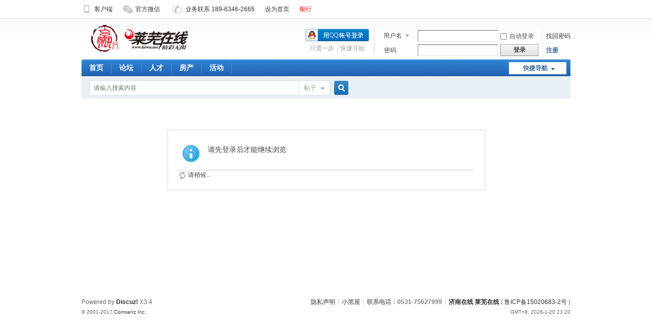

--- FILE ---
content_type: text/html; charset=gbk
request_url: http://bbs.laiwu.net/?272008
body_size: 4233
content:
<!DOCTYPE html PUBLIC "-//W3C//DTD XHTML 1.0 Transitional//EN" "http://www.w3.org/TR/xhtml1/DTD/xhtml1-transitional.dtd">
<html xmlns="http://www.w3.org/1999/xhtml">
<head>
<meta http-equiv="Content-Type" content="text/html; charset=gbk" />
<meta http-equiv="X-UA-Compatible"content="IE=9; IE=8; IE=7; IE=EDGE">
<title>提示信息 -  济南在线 莱芜在线 -  Powered by Discuz!</title>

<meta name="keywords" content="" />
<meta name="description" content=",济南在线 莱芜在线" />
<meta name="generator" content="Discuz! X3.4" />
<meta name="author" content="Discuz! Team and Comsenz UI Team" />
<meta name="copyright" content="2001-2017 Comsenz Inc." />
<meta name="MSSmartTagsPreventParsing" content="True" />
<meta http-equiv="MSThemeCompatible" content="Yes" />
<base href="http://bbs.laiwu.net/" /><link rel="stylesheet" type="text/css" href="data/cache/style_21_common.css?Ldv" /><link rel="stylesheet" type="text/css" href="data/cache/style_21_home_follow.css?Ldv" /><script type="text/javascript">var STYLEID = '21', STATICURL = 'static/', IMGDIR = 'static/image/common', VERHASH = 'Ldv', charset = 'gbk', discuz_uid = '0', cookiepre = 'ets4_455e_', cookiedomain = '.laiwu.net', cookiepath = '/', showusercard = '1', attackevasive = '0', disallowfloat = 'newthread', creditnotice = '1|威望|点,2|E币|个,3|贡献值|点,4|银元|个,5|好评度|点,6|银行存款|元', defaultstyle = '', REPORTURL = 'aHR0cDovL2Jicy5sYWl3dS5uZXQvPzI3MjAwOA==', SITEURL = 'http://bbs.laiwu.net/', JSPATH = 'data/cache/', CSSPATH = 'data/cache/style_', DYNAMICURL = '';</script>
<script src="data/cache/common.js?Ldv" type="text/javascript"></script>
<link rel="stylesheet" href="/static/swiper/css/swiper.min.css">
<meta name="application-name" content="济南在线 莱芜在线" />
<meta name="msapplication-tooltip" content="济南在线 莱芜在线" />
<meta name="msapplication-task" content="name=首页;action-uri=http://www.laiwu.net;icon-uri=http://bbs.laiwu.net/static/image/common/portal.ico" /><meta name="msapplication-task" content="name=论坛;action-uri=http://bbs.laiwu.net;icon-uri=http://bbs.laiwu.net/static/image/common/bbs.ico" />
<link rel="stylesheet" href="/static/swiper/css/swiper.min.css">
<script src="data/cache/home.js?Ldv" type="text/javascript"></script>
<SCRIPT language=javascript> 
<!-- 
window.onerror=function(){return true;} 
// --> 
</SCRIPT> 
</head>

<body id="nv_home" class="pg_follow" onkeydown="if(event.keyCode==27) return false;">
<div id="append_parent"></div><div id="ajaxwaitid"></div>
<!--top开始-->
<div class="wapper_out sitenavbg level1">
    <div class="wapper wp sitenav overvisible">
        <ul class="z head_ul">
            <li><a href="http://share.laiwu.net/wap/download/index" target="_blank" class="pl0"><i class="sitenavico client">&nbsp;</i>客户端</a></li>
            <li class="weixin_box dropmenu pr " id="top0" onMouseOver="showMenu({'ctrlid':this.id,'ctrlclass':'xlmmthover','pos':'34!'})">
                <a href="javascript:void(0);" class="now"><i class="sitenavico weChat">&nbsp;</i>官方微信</a>
            </li>
            <li><a href="javascript:void(0);" class=""><i class="sitenavico advertisement">&nbsp;</i>业务联系 189-6346-2665</a>          
</li>
 						 <li><a href="javascript:;"  onclick="setHomepage('http://bbs.laiwu.net/');">设为首页</a><a href="http://www.laiwu.net/bank_ane-bank.html" target="_blank"  style="color: red">银行</a></li> 
    </ul>
      <div class="y forumtop">
   		    		
</div>
   </div>
</div>
<div class="clearfix"></div>

<!--top结束-->

 		    	  		  <div id="hd">
<div class="wp">
<div class="hdc cl"><h2><a href="http://laiwu.net/" title="济南在线 莱芜在线"><img src="template/xlmm_d/image/logo.png" alt="济南在线 莱芜在线" border="0" /></a></h2><script src="data/cache/logging.js?Ldv" type="text/javascript"></script>
<form method="post" autocomplete="off" id="lsform" action="member.php?mod=logging&amp;action=login&amp;loginsubmit=yes&amp;infloat=yes&amp;lssubmit=yes" onsubmit="pwmd5('ls_password');return lsSubmit();">
<div class="fastlg cl">
<span id="return_ls" style="display:none"></span>
<div class="y pns">
<table cellspacing="0" cellpadding="0">
<tr>
<td>
<span class="ftid">
<select name="fastloginfield" id="ls_fastloginfield" width="40" tabindex="900">
<option value="username">用户名</option>
<option value="email">Email</option>
</select>
</span>
<script type="text/javascript">simulateSelect('ls_fastloginfield')</script>
</td>
<td><input type="text" name="username" id="ls_username" autocomplete="off" class="px vm" tabindex="901" /></td>
<td class="fastlg_l"><label for="ls_cookietime"><input type="checkbox" name="cookietime" id="ls_cookietime" class="pc" value="2592000" tabindex="903" />自动登录</label></td>
<td>&nbsp;<a href="javascript:;" onclick="showWindow('login', 'member.php?mod=logging&action=login&viewlostpw=1')">找回密码</a></td>
</tr>
<tr>
<td><label for="ls_password" class="z psw_w">密码</label></td>
<td><input type="password" name="password" id="ls_password" class="px vm" autocomplete="off" tabindex="902" /></td>
<td class="fastlg_l"><button type="submit" class="pn vm" tabindex="904" style="width: 75px;"><em>登录</em></button></td>
<td>&nbsp;<a href="member.php?mod=register" class="xi2 xw1">注册</a></td>
</tr>
</table>
<input type="hidden" name="quickforward" value="yes" />
<input type="hidden" name="handlekey" value="ls" />
</div>

<div class="fastlg_fm y" style="margin-right: 10px; padding-right: 10px">
<p><a href="http://bbs.laiwu.net/connect.php?mod=login&op=init&referer=index.php%3F272008&statfrom=login_simple"><img src="static/image/common/qq_login.gif" class="vm" alt="QQ登录" /></a></p>
<p class="hm xg1" style="padding-top: 2px;">只需一步，快速开始</p>
</div>
</div>
</form>

<script src="data/cache/md5.js?Ldv" type="text/javascript" reload="1"></script>
</div>

<div id="nv">
<a href="javascript:;" id="qmenu" onmouseover="delayShow(this, function () {showMenu({'ctrlid':'qmenu','pos':'34!','ctrlclass':'a','duration':2});showForummenu(0);})">快捷导航</a>
<ul><li id="mn_portal" ><a href="http://www.laiwu.net" hidefocus="true" title="Portal"  >首页<span>Portal</span></a></li><li id="mn_forum" ><a href="http://bbs.laiwu.net" hidefocus="true" title="BBS"  >论坛<span>BBS</span></a></li><li id="mn_Nd3a9" ><a href="http://www.laiwuzhaopin.com/" hidefocus="true" target="_blank"  >人才</a></li><li id="mn_N89ac" ><a href="http://fang.laiwu.net" hidefocus="true"  >房产</a></li><li id="mn_N4396" ><a href="http://bbs.laiwu.net/thread-htm-fid-209-page-1.html" hidefocus="true"  >活动</a></li></ul>
</div>
<div class="p_pop h_pop" id="mn_userapp_menu" style="display: none"></div><div id="mu" class="cl">
</div>
    <div id="scbar" class="cl">
<form id="scbar_form" method="post" autocomplete="off" onsubmit="searchFocus($('scbar_txt'))" action="search.php?searchsubmit=yes" target="_blank">
<input type="hidden" name="mod" id="scbar_mod" value="search" />
<input type="hidden" name="formhash" value="f5d24793" />
<input type="hidden" name="srchtype" value="title" />
<input type="hidden" name="srhfid" value="0" />
<input type="hidden" name="srhlocality" value="home::follow" />
<table cellspacing="0" cellpadding="0">
<tr>
<td class="scbar_icon_td"></td>
<td class="scbar_txt_td"><input type="text" name="srchtxt" id="scbar_txt" value="请输入搜索内容" autocomplete="off" x-webkit-speech speech /></td>
<td class="scbar_type_td"><a href="javascript:;" id="scbar_type" class="xg1" onclick="showMenu(this.id)" hidefocus="true">搜索</a></td>
<td class="scbar_btn_td"><button type="submit" name="searchsubmit" id="scbar_btn" sc="1" class="pn pnc" value="true"><strong class="xi2">搜索</strong></button></td>
<td class="scbar_hot_td">
<div id="scbar_hot">
</div>
</td>
</tr>
</table>
</form>
</div>
<ul id="scbar_type_menu" class="p_pop" style="display: none;"><li><a href="javascript:;" rel="forum" class="curtype">帖子</a></li><li><a href="javascript:;" rel="user">用户</a></li></ul>
<script type="text/javascript">
initSearchmenu('scbar', '');
</script>
</div>
</div>


<div id="wp" class="wp">
<div id="ct" class="wp cl w">
<div class="nfl" id="main_succeed" style="display: none">
<div class="f_c altw">
<div class="alert_right">
<p id="succeedmessage"></p>
<p id="succeedlocation" class="alert_btnleft"></p>
<p class="alert_btnleft"><a id="succeedmessage_href">如果您的浏览器没有自动跳转，请点击此链接</a></p>
</div>
</div>
</div>
<div class="nfl" id="main_message">
<div class="f_c altw">
<div id="messagetext" class="alert_info">
<p>请先登录后才能继续浏览</p>
</div>
<div id="messagelogin"></div>
<script type="text/javascript">ajaxget('member.php?mod=logging&action=login&infloat=yes&frommessage', 'messagelogin');</script>
</div>
</div>
</div>	</div>
 		    	
<div id="ft" class="wp cl">
<div id="flk" class="y">
<p>
<a href="http://www.laiwu.net/portal.php?mod=list&catid=12" >隐私声明</a><span class="pipe">|</span><a href="http://bbs.laiwu.net/forum.php?mod=misc&action=showdarkroom" >小黑屋</a><span class="pipe">|</span><a href="javascript:void(0);"  style="font-weight: bold;color: gray">联系电话：0531-75627999</a><span class="pipe">|</span><strong><a href="http://bbs.laiwu.net" target="_blank">济南在线 莱芜在线</a></strong>
( <a href="http://beian.miit.gov.cn/" target="_blank">鲁ICP备15020683-2号</a> )<script>
var _hmt = _hmt || [];
(function() {
  var hm = document.createElement("script");
  hm.src = "https://hm.baidu.com/hm.js?b3a7933a45e8bd943def4eaa65136190";
  var s = document.getElementsByTagName("script")[0]; 
  s.parentNode.insertBefore(hm, s);
})();
</script></p>
<p class="xs0">
GMT+8, 2026-1-20 23:20<span id="debuginfo">
</span>
</p>
</div>
<div id="frt">
<p>Powered by <strong><a href="http://www.discuz.net" target="_blank">Discuz!</a></strong> <em>X3.4</em></p>
<p class="xs0">&copy; 2001-2017 <a href="http://www.comsenz.com" target="_blank">Comsenz Inc.</a></p>
</div></div>

<script src="home.php?mod=misc&ac=sendmail&rand=1768922454" type="text/javascript"></script>

<div id="scrolltop">
<span hidefocus="true"><a title="返回顶部" onclick="window.scrollTo('0','0')" class="scrolltopa" ><b>返回顶部</b></a></span>
</div>
<script type="text/javascript">_attachEvent(window, 'scroll', function () { showTopLink(); });checkBlind();</script>

<script src="/static/swiper/js/swiper.min.js" type="text/javascript"></script>
<script>
    var swiper = new Swiper('.swiper-container', {
      slidesPerView: 1,
      spaceBetween: 30,
      loop: true,
      autoplay: {
         delay: 2500,
         disableOnInteraction: false
      },
      pagination: {
        el: '.swiper-pagination',
        clickable: true,
      },
      navigation: {
        nextEl: '.swiper-button-next',
        prevEl: '.swiper-button-prev',
      },
    });
  </script></body>
</html>
